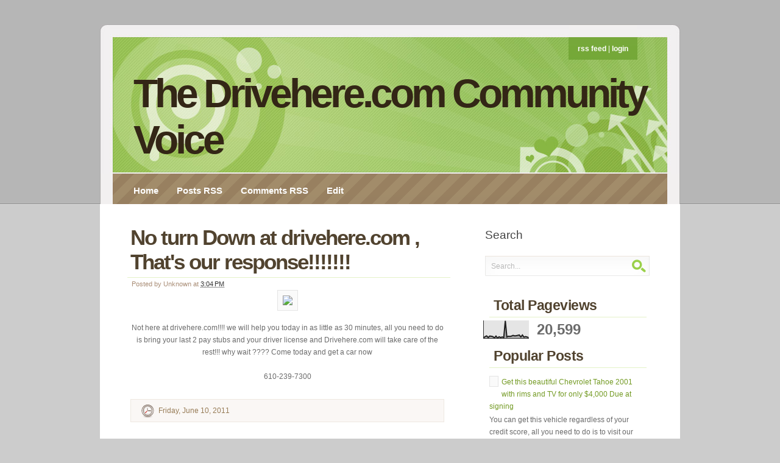

--- FILE ---
content_type: text/html; charset=UTF-8
request_url: https://driveherevoice.blogspot.com/2011/06/no-turn-down-at-driveherecom-that-our.html
body_size: 13874
content:
<!DOCTYPE html>
<html xmlns='http://www.w3.org/1999/xhtml' xmlns:b='http://www.google.com/2005/gml/b' xmlns:data='http://www.google.com/2005/gml/data' xmlns:expr='http://www.google.com/2005/gml/expr'>
<head>
<link href='https://www.blogger.com/static/v1/widgets/2944754296-widget_css_bundle.css' rel='stylesheet' type='text/css'/>
<meta content='Drivehere.com Credit and Community Voice' name='title'/>
<meta content='This is one Drivehere.com community Voice, we are trying to help our future customers and friends to learn a little more about drivehere.com' name='description'/>
<meta content='drivehere.com, drivehere, apps-drivehere.com, used bhph cars philadelphia pa,  buy here pay here autos philadelphia pa,  guaranteed auto credit approval philadelphia county,  bhph auto dealer philadelphia, used car dealership montgomery,  used trucks buck' name='keywords'/>
<meta content='Victor Abreu' name='author'/>
<meta content='Victor Abreu' name='owner'/>
<meta content='(c) 2011' name='copyright'/>
<meta content='text/html; charset=UTF-8' http-equiv='Content-Type'/>
<meta content='blogger' name='generator'/>
<link href='https://driveherevoice.blogspot.com/favicon.ico' rel='icon' type='image/x-icon'/>
<link href='http://driveherevoice.blogspot.com/2011/06/no-turn-down-at-driveherecom-that-our.html' rel='canonical'/>
<link rel="alternate" type="application/atom+xml" title="The Drivehere.com Community Voice - Atom" href="https://driveherevoice.blogspot.com/feeds/posts/default" />
<link rel="alternate" type="application/rss+xml" title="The Drivehere.com Community Voice - RSS" href="https://driveherevoice.blogspot.com/feeds/posts/default?alt=rss" />
<link rel="service.post" type="application/atom+xml" title="The Drivehere.com Community Voice - Atom" href="https://www.blogger.com/feeds/2790173195105468186/posts/default" />

<link rel="alternate" type="application/atom+xml" title="The Drivehere.com Community Voice - Atom" href="https://driveherevoice.blogspot.com/feeds/9000310117851496219/comments/default" />
<!--Can't find substitution for tag [blog.ieCssRetrofitLinks]-->
<link href='http://static.pixelpipe.com/72b99706-9564-41b3-ae87-11d1839072c2_b.jpg' rel='image_src'/>
<meta content='http://driveherevoice.blogspot.com/2011/06/no-turn-down-at-driveherecom-that-our.html' property='og:url'/>
<meta content='No turn Down at drivehere.com , That&amp;#39;s our response!!!!!!!' property='og:title'/>
<meta content='Not here at drivehere.com!!!! we will help you today in as little as 30 minutes, all you need to do is bring your last 2 pay stubs and your ...' property='og:description'/>
<meta content='https://lh3.googleusercontent.com/blogger_img_proxy/AEn0k_uX3GwbAAvp0bUn8POdD8KIQPP1yBxnc4jFSP2fUsh_hOQlx_0vex_0MqGoF_HL_BPq_k-1oFMG-S_jFkTMs1Ii230E4Gj5uHi-Gu9ylOr_67i51GQHAtWEuMfPxpIN0WmREUobL3yWv_Q=w1200-h630-p-k-no-nu' property='og:image'/>
<title>The Drivehere.com Community Voice: No turn Down at drivehere.com , That&#39;s our response!!!!!!!</title>
<style id='page-skin-1' type='text/css'><!--
/*
/* **************************
Name: VectorLover
Blogger by: http://blogandweb.com/
Distributed by: http://btemplates.com/
Designer: http://www.styleshout.com/
Date: Ago 08
*****************************
*//* Definicion de variables
====================
<Variable name="textocolor" description="Text Color"
type="color" default="#6B6B6B">
<Variable name="enlacecolor" description="Link Color"
type="color" default="#79A325">
<Variable name="colorenlaceencima" description="Hover Link Color"
type="color" default="#73471B">
<Variable name="colortituloblog" description="Blog Title Color"
type="color" default="#332616">
<Variable name="descripcioncolor" description="Blog Description Color"
type="color" default="#322815">
<Variable name="colortituloentrada" description="Post Title Color"
type="color" default="#51432f">
<Variable name="colormenu" description="Menu Color"
type="color" default="#FFFFFF">
<Variable name="dateHeaderColor" description="Date Header Color"
type="color" default="#A98D76">
<Variable name="colortituloslateral" description="Sidebar Title Color"
type="color" default="#51432F">
<Variable name="colortextolateral" description="Sidebar Text Color"
type="color" default="#739A23">
*/
#outer-wrapper {
position: relative;
width: 952px;
background: #FFF url(https://lh3.googleusercontent.com/blogger_img_proxy/AEn0k_tRe2bci7UijX7EX3J9Jhe4lewHNxzYtAb_Ft9ir2meGW5wpmMUriZn64cZm8BAe5EetPqFAPTRFBQLdi4aWh_5Pk8_auqqYjH2VEuEht3algglFqg=s0-d) repeat-y center top;
margin: 40px auto 30px auto;
text-align: left;
}
#navbar-iframe {
height:0px;
visibility:hidden;
display:none
}
/*-- (Generales) --*/
/* Top Elements */
* { margin: 0; padding: 0; outline: 0 }
body {
background: #CCC url(https://blogger.googleusercontent.com/img/b/R29vZ2xl/AVvXsEilx1M6B7YSD9ig1KKeJaxLOKKQSgSXoZUxuUVTgRJns4y4fv6Zvn6L4QvsQPPcaeaQ62jRcefGkre12jOvyQcLMFziDkXl1BWAUBumAP-mD_1DO8onN-4IF7ykYBYAKjBKDx6QqYUhAchj/s1600/bg.gif) repeat-x;
font: 12px/170% 'Lucida Grande', 'Lucida Sans Unicode', Geneva, Verdana, sans-serif;
color: #6B6B6B;
text-align: center;
}
/* links */
a, a:visited {
color: #79A325;
background: inherit;
text-decoration: none;
}
a:hover {
color: #73471B;
background: inherit;
text-decoration: underline;
}
/* headers */
h1, h2, h3 {
font-family: 'Trebuchet MS', 'Helvetica Neue', Arial, Sans-serif;
font-weight: Bold;
padding: 10px;
color: #444;
}
h1 {
font-size: 2.9em;
}
h2 {
font-size: 2.5em;
color: #88AC0B;
}
h3 {
font-size: 1.6em;
font-weight: normal;
padding: 16px 10px 4px 10px;
}
/* Paragraph */
p { padding: 12px 10px;	}
/* Lists */
ul, ol {
margin: 10px 20px;
padding: 0 20px;
}
ul { list-style: none; }
dl { padding: 10px; margin: 0; }
dt {
font-weight: bold;
color: #79A62E;
}
/* images */
img {
background: #FAFAFA;
border: 1px solid #E4E4E4;
padding: 8px;
}
img.float-right {
margin: 5px 0px 10px 10px;
}
img.float-left {
margin: 5px 10px 10px 0px;
}
code {
margin: 5px 0;
padding: 15px;
text-align: left;
display: block;
overflow: auto;
font: 500 1em/1.5em 'Lucida Console', 'Courier New', monospace;
/* white-space: pre; */
border: 1px solid #EEE8E1;
background: #FAF7F5;
}
acronym {
cursor: help;
border-bottom: 1px dotted #895F30;
}
blockquote {
margin: 15px 10px;
padding: 5px 7px 5px 40px;
font-weight: normal;
font-size: 17px;
line-height: 1.6em;
font-style: italic;
font-family: Georgia, 'Times New Roman', Times, serif;
color: #80614D;
border: 1px solid #EEE8E1;
background: #FAF7F5 url(https://blogger.googleusercontent.com/img/b/R29vZ2xl/AVvXsEiPKHNIhGmTJQV_1N1Zr0CKg1bndAfdkUjUCMKxN20oTjA6WCFafcI8CToM5x8_5jrimooJDEC3-rsOm59AyxXuzqHNaGX95_IzKx9JdKH9S88cTX8PJxe0ClTmtTft4UIocyzvsgTBZ1J5/s1600/quote.gif) no-repeat 15px 15px;
}
/* start - table */
table {
border-collapse: collapse;
margin: 15px 10px;
}
th {
height: 38px;
padding-left: 12px;
padding-right: 12px;
color: #fff;
text-align: left;
background: #ADD163;
border-width: 1px;
border-style: solid;
border-color: #C4DE8F #93C138 #93C138 #C4DE8F;
}
tr {
height: 34px;
background: #fff;
}
td {
padding-left: 11px;
padding-right: 11px;
border: 1px solid #E7F0CC;
}
/* end - table */
/* form elements */
form {
margin: 20px 10px;
padding: 15px 25px 25px 20px;
border: 1px solid #EEE8E1;
background: #FAF7F5;
}
form p {
border-bottom: 1px solid #ECE5DD;
padding: 12px 0 5px 0;	margin: 0;
color: #9D6D37;
}
label {
font-weight: bold;
color: #A7743B;
}
input, select, textarea {
margin: 5px 0;
padding: 5px;
color: #6A6969;
border-width: 1px;
border-style: solid;
border-color: #d4d4d4 #ebebeb #ebebeb #d4d4d4;
}
option { padding-right: 0.5em; }
#name, #email, #message, #website{
width: 455px;
}
input.button {
font: bold 12px Arial, Sans-serif;
height: 30px;
margin: 0;
padding: 2px 3px;
color: #fff;
background: #A6CD56;
border-width: 1px;
border-style: solid;
border-color: #C4DE8F #8DB836 #8DB836 #C4DE8F;
}
/* alignment classes */
.float-left  { float: left; }
.float-right { float: right; }
.align-left  { text-align: left; }
.align-right { text-align: right; }
/* display and additional classes */
.no-border { border: none; }
.clearer { clear: both; }
.clear {	display:inline-block; }
.clear:after {
display:block;
visibility:hidden;
clear:both;
height:0;
content: ".";
}
#main-wrapper {overflow:hidden;}
.clear {clear:both;}
#blog-pager-newer-link {float: left;}
#blog-pager-older-link {float: right;}
#blog-pager {text-align: center; }
/*-- (Cabecera) --*/
#header-wrapper {
position: relative;
width: 952px;
height: 245px;
background: #8AB84B url(https://blogger.googleusercontent.com/img/b/R29vZ2xl/AVvXsEhKneeLWhtv8RhPXUC9kuGS7d0KUJQOtETgEdg622Y0zfegWAv-5sXwIvOyLoD4CxSVN8SPyYoYa0IlDZsLQHFMa7mndg4NpKLb8CAlM98EntiswL4RDU-U23QIe_fHf6bQo7953bz2LsGy/s1600/header.jpg) no-repeat;
color: #fff;
padding: 0;
margin: 0;
}
#header-wrapper h1 {
position: absolute;
margin: 0; padding: 0;
font: bold 66px 'Trebuchet MS', 'Helvetica Neue', Arial, Sans-serif;
letter-spacing: -5px;
color: #332616;
/* change the values of top and left to adjust the position of the logo*/
top: 75px; left: 55px;
}
#header-wrapper h1 a {
color: #332616;
text-decoration: none;
}
#header-wrapper p.description {
position: absolute;
margin: 0; padding: 0;
font: bold 15px 'Trebuchet MS', 'Helvetica Neue', Arial, Sans-serif;
color: #322815;
letter-spacing: -0.5px;
/* change the values of top and left to adjust the position of the slogan*/
top: 148px; left: 150px;
}
#top-menu {
position: absolute;
margin: 0;
padding: 30px 15px 8px 15px;
background: #74A838 url(https://blogger.googleusercontent.com/img/b/R29vZ2xl/AVvXsEhe5k2e4bXB5hi5Mo1g2X45Nog1rfYelaXC6ZNAxnM_Pj8AYoZzZMCHjR1iG7qjAwrFJJNMyWkGckdNdM3XRIjaz4WBQ_w35ZhjMz51uMr5J5OgGKCN9kXiLRsY4H9jCg6eVdFG6-umrTjD/s1600/top-menu.gif) repeat-x;
font-family: 'Trebuchet MS', Arial, Sans-serif;
color: #FFF;
top: 0;	right: 70px
}
#top-menu p {
margin: 0; padding: 0;
}
#top-menu a {
font-weight: bold;
color: #fff;
}
/*-- (Menu) --*/
#nav {
clear: both;
padding: 0;	margin: 0;
width: 952px;
height: 50px;
background: #988060 url(https://blogger.googleusercontent.com/img/b/R29vZ2xl/AVvXsEhVWiULNKqy5zFlCfLFDRFC31gkwq_7p3vXn5Gw6cD_vY4w4_SJOAf5rWiBsHau5mlozGP7x4Wqns8h4HxdTtZFijUp4ZcTi7TupUYZRyJ1KBy2ktyjU6ig9N1fa0jtNb9WR_Rf8nY0ybQ3/s1600/nav.gif) no-repeat;
}
#nav ul {
float: left;
list-style: none;
margin: 5px 0 0 0;
height: 45px;
padding: 0 0 0 40px;
}
#nav ul li {
float: left;
margin: 0; padding: 0 0 0 10px;
}
#nav ul li a {
float: left;
margin: 0;
padding: 0 15px 0 5px;
color: #FFFFFF;
font: bold 15px/45px 'Trebuchet MS', 'Helvetica Neue', Arial, sans-serif;
text-decoration: none;
}
#nav ul li a:hover,
#nav ul li a:active {
color: #E7FAA9;
}
#nav ul li#current {
background: transparent url(https://blogger.googleusercontent.com/img/b/R29vZ2xl/AVvXsEiWeyXHRGjDSXWa_5wAfezJpWsXGYeDWxutlr4LTwNpE3A0_Kmits2Filkv34-TvWzAzrJyvA9YCpT-ifZ5gOZsWkV7kccstF0mf1RqfTKxHftkb27xnyrU8kE9q75vqgdIS2GEPbrGUCK_/s1600/left-tab.gif) no-repeat;
}
#nav ul li#current a {
color: #4B3D2C;
background: transparent url(https://blogger.googleusercontent.com/img/b/R29vZ2xl/AVvXsEjF3q5UQ8lgtCQApHdm-f3dl0fdZC2Toip7ZYrPtNTbr8CueG71KaoD6VSeIGeWLRHtM6aRIBoQL_0jgMJcRW_2GYjcL5T_wUHfzZD_ADAFGfjYFRpq0cXjSp61dJ8GfRovF5GEKjf436Vc/s1600/right-tab.gif) no-repeat right top;
}
/*-- (Contenedor) --*/
#content-wrapper {
clear: both;
float: left;
width: 952px;
padding: 25px 0 60px 0;
}
/*-- (Principal) --*/
#main-wrapper {
float: left;
width: 535px;
padding: 0; margin: 0 0 0 40px;
display: inline;
}
#main-wrapper ul li {
list-style-image: url(https://blogger.googleusercontent.com/img/b/R29vZ2xl/AVvXsEiSx0BsZH3BgP14BuCN6W8KzdErDANMMEktPh3K5-LunCu4ciF6E7Nlj9YSxtmHIvgLqUdlvzjTmLc0CUPMetX7MSGXbb6AKn2G_EjLuDvs_wrCO1eojwctJTbQMsMUOb3f83v-kTnRdFWq/s1600/bullet.gif);
}
.post {
}
.post-title {
font: bold 2.9em 'Trebuchet MS', 'Helvetica Neue', Arial, Sans-serif;
color: #51432f;
padding: 10px 0 5px 5px;
margin-left: 5px;
letter-spacing: -2px;
border-bottom: 1px solid #E4F2C8;
}
.post-title a {
color: #51432f;
text-decoration: none;
}
.post-header-line-1 { font-size: .95em; padding: 0 10px; margin-left: 2px; color: #A98D76; }
.post-header-line-1 a, .post-header-line-1 a:visited { color: #333; }
.post-footer, p.comment-footer {
padding: 8px 10px;
margin: 15px 10px 10px 10px;
color: #977C57;
border: 1px solid #EEE8E1;
background: #FAF7F5;
}
.post-footer .date-header {
margin: 0 10px 0 5px;
padding: 7px;
background: #FAF7F5 url(https://blogger.googleusercontent.com/img/b/R29vZ2xl/AVvXsEib7QkpPhD0lAztrXcjYsHUP7yzO9NYcJfFzDYM6QRLL8uKd6aOX00gAWsvronam485El1Ktnl_J0TG97vlRy_1foSZesep6mYdSnIn8IeWwx0mEDSgC31Xn-t8SzFiapIYxlWbuMNvAVAW/s1600/clock.gif) no-repeat 0 2px;
padding-left: 30px;
}
.post-footer .post-comment-link .comment-link {
margin: 0 10px 0 5px;
padding: 7px 5px;
background: #FAF7F5 url(https://blogger.googleusercontent.com/img/b/R29vZ2xl/AVvXsEgrJrpFemiXUFgksevx4ScF0hp_tKD3hIqvigEn7Mb6bHgWedWvv-gwkgbpHyi5c9l1l31qxFWepd182oPT_0qx5_Wb9Hj0X1QqXU5QZ_SQHOmLGL56TEmtofcBFaIpneb1IUIESlR5zCXo/s1600/comments.gif) no-repeat 0 2px;
padding-left: 30px;
color: #977C57;}
.post-footer .post-labels {
margin: 0 10px 0 5px;
padding: 7px 5px;
background: #FAF7F5 url(https://blogger.googleusercontent.com/img/b/R29vZ2xl/AVvXsEixFhUz1AOYSdiCTUXRjqJXBy9ad-cfCwevDfzknHACNynXXxTmk2PbtJ6ir9wbIddoLq9RRxf7QOvnB5Yrfne8C9AL342v5YIppwuXckB4c_1W3qVDdY6uKlL539DPiVn9YWrSGRC9oXFZ/s1600/doc.gif) no-repeat 0 2px;
padding-left: 30px;
color: #977C57;
}
/*-- (Lateral) --*/
#sidebar-wrapper {
float: right;
width: 285px;
padding: 0;
margin: 0 45px 0 0;
display: inline;
}
#sidebar-wrapper ul{
margin:0;
padding:0;
}
#sidebar-wrapper li{
list-style: none;
margin: 0;
padding: 8px 10px;
border-bottom: 1px solid #E8E8E8;
}
* html body #sidebar-wrapper li {
height: 1%;
}
#sidebar-wrapper li a {
text-decoration: none;
color: #739A23;
background: none;
font-weight: normal;
}
#sidebar-wrapper li a:hover {
color: #000;
background: none;
}
#sidebar-wrapper li a span {
color: #7F7F7F;
font-size: .9em;
font-family: Georgia, 'Times New Roman', Times, serif;
font-style: italic;
font-weight: normal;
}
#sidebar-wrapper h2 {
color: #51432F;
font: bold 1.9em 'Trebuchet MS', 'Helvetica Neue', Arial, Sans-serif;
text-transform: none;
letter-spacing: -0.5px;
padding: 5px 0 5px 7px;
margin: 10px 0 5px 10px;
border-bottom: 1px solid #E4F2C8;
}
.sidebar .widget {
margin: 10px 10px 5px 7px; padding: 0;
text-decoration: none;
}
#sidebar-wrapper form#qsearch {
padding: 0; margin: 20px 0 30px 10px;
border: none;
width: 270px; height: 33px;
background: #F2F0F0 url(https://blogger.googleusercontent.com/img/b/R29vZ2xl/AVvXsEjtyw6jiaPcY-RuADmerfZ1nImkr8z8xuLrZxA-3amniSJ_pCjn1Hau8qfwh6szdr1LVL2GXFvjXBKk_o9kVBhDCLUiRCXFhGBj8uhqeRsVz_SqRcDantyIXfhrHwnWRf__4LKgUsNRMOTC/s1600/qsearch.gif) no-repeat;
}
#sidebar-wrapper form#qsearch p {
margin: 0; padding: 0;
}
#sidebar-wrapper form#qsearch input {
float: left;
border: none;
background: transparent;
color: #B8B8B8;
margin: 0;
}
#sidebar-wrapper form#qsearch .tbox {
margin: 5px 0 0 5px;
width: 220px;
display: inline;
font: 1em 'Trebuchet MS', 'Helvetica Neue', Arial, Sans-serif;
}
#search form#qsearch .btn{
width: 24px; height: 24px;
}
#sidebar-wrapper form#qsearch label {
display: none;
}
/*-- (Pie de pagina) --*/
#footer-wrapper {
clear: both;
width: 952px;
margin: 0;
padding: 30px 0 25px 0;
background: #CCC url(https://blogger.googleusercontent.com/img/b/R29vZ2xl/AVvXsEgc8hkPHNJZ8cgxTXVvPVB7otr8AmrXjDQkMny40KedPdAKN3vuBcANuJtATHz9U24RVeI80PZOWdPYZN0t2hyphenhypheny1agwSCxvhJvJ15eVuITtIIHfFdJtBzLIkCVxBTXlk_JEV_1xuAkBQie6/s1600/footer-bottom.gif) no-repeat left top;
font-family: 'Trebuchet MS', 'Helvetica Neue', Arial, Sans-serif;
font-size: 0.95em;
color: #777;
text-align: center;
letter-spacing: .2px;
}
#footer-wrapper p {
padding:10px 0;
}
#footer-wrapper a:hover {
color: #555;
border-bottom: 1px dotted #555;
text-decoration: none;
}
/*-- (Comentarios) --*/
#comments h4 {
font-size:1.6em;
font-weight:normal;
padding:16px 10px 4px;
color:#444444;
font-family:'Trebuchet MS','Helvetica Neue',Arial,Sans-serif;
}
#comments dl {
border-color:#EEE8E1;
border-style:solid;
border-width:1px 1px 0;
margin:12px 10px;
padding:0;
}
.comment-author {
display:block;
font-style:normal;
font-weight:bold;
padding:7px !important;
background:none !important;
}
.comment-body {
}
p.comment-footer {
text-align:center;
}
dd.comment-footer, dd.comment-body {
margin:0;
}
.comment-timestamp {
font-size:0.8em;
font-weight:normal;
border-bottom:1px solid #EEE8E1;
display:block;
padding:7px;
}

--></style>
<link href="//plantillasblogyweb3.googlepages.com/estilos-blogger.css" rel="stylesheet" type="text/css">
<link href="//plantillasblogyweb3.googlepages.com/blogy-vectorlover.css" rel="stylesheet" type="text/css">
<link href='https://www.blogger.com/dyn-css/authorization.css?targetBlogID=2790173195105468186&amp;zx=7cae1f92-3898-4152-8dbf-1b234a1d8983' media='none' onload='if(media!=&#39;all&#39;)media=&#39;all&#39;' rel='stylesheet'/><noscript><link href='https://www.blogger.com/dyn-css/authorization.css?targetBlogID=2790173195105468186&amp;zx=7cae1f92-3898-4152-8dbf-1b234a1d8983' rel='stylesheet'/></noscript>
<meta name='google-adsense-platform-account' content='ca-host-pub-1556223355139109'/>
<meta name='google-adsense-platform-domain' content='blogspot.com'/>

</head>
<body>
<div class='navbar section' id='navbar'><div class='widget Navbar' data-version='1' id='Navbar1'><script type="text/javascript">
    function setAttributeOnload(object, attribute, val) {
      if(window.addEventListener) {
        window.addEventListener('load',
          function(){ object[attribute] = val; }, false);
      } else {
        window.attachEvent('onload', function(){ object[attribute] = val; });
      }
    }
  </script>
<div id="navbar-iframe-container"></div>
<script type="text/javascript" src="https://apis.google.com/js/platform.js"></script>
<script type="text/javascript">
      gapi.load("gapi.iframes:gapi.iframes.style.bubble", function() {
        if (gapi.iframes && gapi.iframes.getContext) {
          gapi.iframes.getContext().openChild({
              url: 'https://www.blogger.com/navbar/2790173195105468186?po\x3d9000310117851496219\x26origin\x3dhttps://driveherevoice.blogspot.com',
              where: document.getElementById("navbar-iframe-container"),
              id: "navbar-iframe"
          });
        }
      });
    </script><script type="text/javascript">
(function() {
var script = document.createElement('script');
script.type = 'text/javascript';
script.src = '//pagead2.googlesyndication.com/pagead/js/google_top_exp.js';
var head = document.getElementsByTagName('head')[0];
if (head) {
head.appendChild(script);
}})();
</script>
</div></div>
<div id='outer-wrapper'><div id='wrap2'>
<!-- links para navegadores de texto -->
<span id='skiplinks' style='display:none;'>
<a href='#main'>ir a principal </a> |
      <a href='#sidebar'>Ir a lateral</a>
</span>
<!-- (Cabecera) -->
<div id='header-wrapper'>
<div class='header section' id='header'><div class='widget Header' data-version='1' id='Header1'>
<div id='header-inner'>
<div class='titlewrapper'>
<h1 class='title'>
<a href='https://driveherevoice.blogspot.com/'>The Drivehere.com Community Voice</a>
</h1>
</div>
<div class='descriptionwrapper'>
<p class='description'><span>
</span></p>
</div>
</div>
</div></div>
<div id='top-menu'>
<p><a href='https://driveherevoice.blogspot.com/feeds/posts/default'>rss feed</a> | 
	<a href="//www.blogger.com/">login</a></p>
</div>
</div>
<div id='nav'>
<ul>
<li class='current'><a href='https://driveherevoice.blogspot.com/'>Home</a></li>
<li><a href='https://driveherevoice.blogspot.com/feeds/posts/default'>Posts RSS</a></li>
<li><a href='https://driveherevoice.blogspot.com/feeds/comments/default'>Comments RSS</a></li>
<li><a href='#'>Edit</a></li>
</ul>
</div>
<!-- (Contenedor) -->
<div id='content-wrapper'>
<!-- (Principal) -->
<div id='main-wrapper'>
<div class='main section' id='main'><div class='widget Blog' data-version='1' id='Blog1'>
<div class='blog-posts hfeed'>
<!--Can't find substitution for tag [adStart]-->
<div class='post hentry'>
<a name='9000310117851496219'></a>
<h3 class='post-title entry-title'>
<a href='https://driveherevoice.blogspot.com/2011/06/no-turn-down-at-driveherecom-that-our.html'>No turn Down at drivehere.com , That&#39;s our response!!!!!!!</a>
</h3>
<div class='post-header-line-1'><span class='post-author vcard'>
Posted by
<span class='fn'>Unknown</span>
</span>
<span class='post-timestamp'>
at
<a class='timestamp-link' href='https://driveherevoice.blogspot.com/2011/06/no-turn-down-at-driveherecom-that-our.html' rel='bookmark' title='permanent link'><abbr class='published' title='2011-06-10T15:04:00-07:00'>3:04&#8239;PM</abbr></a>
</span>
<span class='post-labels'>
</span>
</div>
<div class='post-body entry-content'>
<div class="pp_item" align="center"><img src="https://lh3.googleusercontent.com/blogger_img_proxy/AEn0k_uX3GwbAAvp0bUn8POdD8KIQPP1yBxnc4jFSP2fUsh_hOQlx_0vex_0MqGoF_HL_BPq_k-1oFMG-S_jFkTMs1Ii230E4Gj5uHi-Gu9ylOr_67i51GQHAtWEuMfPxpIN0WmREUobL3yWv_Q=s0-d" style="max-width: 100%;"><p>Not here at drivehere.com!!!! we will help you today in as little as 30 minutes, all you need to do is bring your last 2 pay stubs and your driver license and Drivehere.com will take care of the rest!!! why wait ???? Come today and get a car now<br /><br />610-239-7300</p></div>
<div style='clear: both;'></div>
</div>
<div class='post-footer'>
<div class='post-footer-line post-footer-line-1'><span class='post-comment-link'>
</span>
<span class='post-icons'>
<span class='date-header'>Friday, June 10, 2011</span>
<span class='item-control blog-admin pid-48581364'>
<a href='https://www.blogger.com/post-edit.g?blogID=2790173195105468186&postID=9000310117851496219&from=pencil' title='Edit Post'>
<img alt="" class="icon-action" src="//www.blogger.com/img/icon18_edit_allbkg.gif">
</a>
</span>
</span>
</div>
<div class='post-footer-line post-footer-line-2'></div>
<div class='post-footer-line post-footer-line-3'></div>
</div>
</div>
<div class='comments' id='comments'>
<a name='comments'></a>
<h4>
0
comments:
        
</h4>
<dl id='comments-block'>
</dl>
<p class='comment-footer'>
<div class='comment-form'>
<a name='comment-form'></a>
<h3>Post a Comment</h3>
<p>
</p>
<iframe allowtransparency='true' frameborder='0' height='275' id='comment-editor' scrolling='auto' src='https://www.blogger.com/comment/frame/2790173195105468186?po=9000310117851496219&hl=en&saa=85391&origin=https://driveherevoice.blogspot.com' width='100%'></iframe>
</div>
</p>
<div id='backlinks-container'>
<div id='Blog1_backlinks-container'>
</div>
</div>
</div>
<!--Can't find substitution for tag [adEnd]-->
</div>
<div class='blog-pager' id='blog-pager'>
<span id='blog-pager-newer-link'>
<a class='blog-pager-newer-link' href='https://driveherevoice.blogspot.com/2011/06/this-is-our-referral-plan-for.html' id='Blog1_blog-pager-newer-link' title='Newer Post'>Newer Post</a>
</span>
<span id='blog-pager-older-link'>
<a class='blog-pager-older-link' href='https://driveherevoice.blogspot.com/2011/06/we-change-lives-at-driveherecom.html' id='Blog1_blog-pager-older-link' title='Older Post'>Older Post</a>
</span>
<a class='home-link' href='https://driveherevoice.blogspot.com/'>Home</a>
</div>
<div class='clear'></div>
<div class='post-feeds'>
<div class='feed-links'>
Subscribe to:
<a class='feed-link' href='https://driveherevoice.blogspot.com/feeds/9000310117851496219/comments/default' target='_blank' type='application/atom+xml'>Post Comments (Atom)</a>
</div>
</div>
</div></div>
</div>
<!-- (Lateral) -->
<div id='sidebar-wrapper'>
<h3>Search</h3>
<form action='https://driveherevoice.blogspot.com/search/' id='qsearch' method='get'><p>
<label for='qsearch'>Search:</label>
<input class='tbox' name='q' title='Start typing and hit ENTER' type='text' value='Search...'/>
<input alt='Search' class='btn' name='searchsubmit' src='https://blogger.googleusercontent.com/img/b/R29vZ2xl/AVvXsEiBSs75j_0YWk-nguqeqX4mAzC3gOHA4ANL3iI0B5lcMDZenGIjyOaE-0EivnrlQJgfxu6zoeI2c7YZFVZcKzy4jEKZlyGRhgmTVC1P4yZNHEAy4NwlyqD4DPWuyjMiKAE91Sy8Xbydpsoy/s1600/search.gif' title='Search' type='image'/>
</p></form>
<div class='sidebar section' id='sidebar'><div class='widget Stats' data-version='1' id='Stats1'>
<h2>Total Pageviews</h2>
<div class='widget-content'>
<div id='Stats1_content' style='display: none;'>
<script src='https://www.gstatic.com/charts/loader.js' type='text/javascript'></script>
<span id='Stats1_sparklinespan' style='display:inline-block; width:75px; height:30px'></span>
<span class='counter-wrapper text-counter-wrapper' id='Stats1_totalCount'>
</span>
<div class='clear'></div>
</div>
</div>
</div><div class='widget PopularPosts' data-version='1' id='PopularPosts1'>
<h2>Popular Posts</h2>
<div class='widget-content popular-posts'>
<ul>
<li>
<div class='item-content'>
<div class='item-thumbnail'>
<a href='https://driveherevoice.blogspot.com/2011/12/get-this-beautiful-chevrolet-tahoe-2001.html' target='_blank'>
<img alt='' border='0' src='https://lh3.googleusercontent.com/blogger_img_proxy/AEn0k_uUmJsHBnbQFG1_4HB92ycqcrsFlMTUVmp6RmzUkv9vuwTnaCL239ON3U7sqCzjiw5zifyJLJyyk6562I-YYius_rfIgTTmtEwE6gC_tB5AwEXFYx4n3YUktOO3ecyJ9Wd2rbMTSRaClD8=w72-h72-p-k-no-nu'/>
</a>
</div>
<div class='item-title'><a href='https://driveherevoice.blogspot.com/2011/12/get-this-beautiful-chevrolet-tahoe-2001.html'>Get this beautiful Chevrolet Tahoe 2001 with rims and TV for only $4,000 Due at signing</a></div>
<div class='item-snippet'>You can get this vehicle regardless of your credit score, all you need to do is to visit our website right now http://www.drivehere.com and ...</div>
</div>
<div style='clear: both;'></div>
</li>
<li>
<div class='item-content'>
<div class='item-thumbnail'>
<a href='https://driveherevoice.blogspot.com/2011/06/mercury-sable-2002-here-at-driveherecom.html' target='_blank'>
<img alt='' border='0' src='https://lh3.googleusercontent.com/blogger_img_proxy/AEn0k_tW8TU0zkPmoC--IuPHg5HcS875h0NouiS8v60UMlIrWicwSKkrkFabxm_LhipKi21MMrxLqi39rU9pjqU6qDQ6Mlo_koRWAO-R4q4j1DOpZsF-XCASdK_xlndJchSeUSthZpbk1qopJg=w72-h72-p-k-no-nu'/>
</a>
</div>
<div class='item-title'><a href='https://driveherevoice.blogspot.com/2011/06/mercury-sable-2002-here-at-driveherecom.html'>Mercury Sable 2002 Here at Drivehere.com for only $500.00 due at signing</a></div>
<div class='item-snippet'>This is your opportunity to get into the vehicle of your dreams, we are going to say &quot; yes&quot; when other say &quot;No&quot;, is not ...</div>
</div>
<div style='clear: both;'></div>
</li>
<li>
<div class='item-content'>
<div class='item-thumbnail'>
<a href='https://driveherevoice.blogspot.com/2011/06/infinity-i35-here-at-driveherecom-for.html' target='_blank'>
<img alt='' border='0' src='https://lh3.googleusercontent.com/blogger_img_proxy/AEn0k_u38qHGTNoALsSQQG1jyQieaR5AFzBJaw2vxQjXO1ZDEl7Pk-T9gL2VpUm7kd0B6TIKAOnrymLu34uOZ4MCAXw3gPrlzOdfY5ZMCHmLgoESU8_owtrMklv0CuU00IV85beT4Ai7EprPYg=w72-h72-p-k-no-nu'/>
</a>
</div>
<div class='item-title'><a href='https://driveherevoice.blogspot.com/2011/06/infinity-i35-here-at-driveherecom-for.html'>Infinity I35 here at Drivehere.com for only $2500.00 Down</a></div>
<div class='item-snippet'>Infinity I35 here at Drivehere.com for only $2500.00 Down Review Nissan and Infiniti have been rather busy this year debuting new and update...</div>
</div>
<div style='clear: both;'></div>
</li>
<li>
<div class='item-content'>
<div class='item-thumbnail'>
<a href='https://driveherevoice.blogspot.com/2011/07/si-buscas-un-vehiculo-usado-y-tienes.html' target='_blank'>
<img alt='' border='0' src='https://lh3.googleusercontent.com/blogger_img_proxy/AEn0k_tIXGzJtIXZ7qTUZMSDTPGPa0yUAP5fhPEQLzvFZyo49g_xqLhOdoUrmMGzhGsHymCHTAK7pVRogyzDyMUJ65WNebrQNRA8wt7LGEYzixqY5zAjtDhw6WKB9d2OvbwiYrDIgwzZJM6zcCI=w72-h72-p-k-no-nu'/>
</a>
</div>
<div class='item-title'><a href='https://driveherevoice.blogspot.com/2011/07/si-buscas-un-vehiculo-usado-y-tienes.html'>Si buscas un vehiculo usado y tienes poco enganche, entonces visita Drivehere.com</a></div>
<div class='item-snippet'>En Drivehere.com es uno de los mejores lugares en los que puedes sacar un vehiculo, nosotros nos encargamos de ayudar a la comunidad hispana...</div>
</div>
<div style='clear: both;'></div>
</li>
<li>
<div class='item-content'>
<div class='item-thumbnail'>
<a href='https://driveherevoice.blogspot.com/2011/07/toyota-corolla-at-driveherecom-only.html' target='_blank'>
<img alt='' border='0' src='https://lh3.googleusercontent.com/blogger_img_proxy/AEn0k_uiAwsC-yhULbLpzbuSurT0pz8kVDvrAY7nazinLrZRzmC09xUYhkVOek-x2tvHe216Hx0n5Z2jnM7xtLw1Y4tuD_O9j9fd-ol1cUFuc4Y7wyfVyqAmmTCahDStpxs9q1-J8sNZetOA8ac=w72-h72-p-k-no-nu'/>
</a>
</div>
<div class='item-title'><a href='https://driveherevoice.blogspot.com/2011/07/toyota-corolla-at-driveherecom-only.html'>Toyota corolla at Drivehere.com, only $500.00 due at signing call now 610-239-7300 ask for Jurie</a></div>
<div class='item-snippet'>Today is your lucky day!!!!!!! get a vehicle here at Drivehere.com for only $500.00 due at signing. All you need is pay stubs, a valid Drive...</div>
</div>
<div style='clear: both;'></div>
</li>
<li>
<div class='item-content'>
<div class='item-thumbnail'>
<a href='https://driveherevoice.blogspot.com/2011/06/driveherecom-2000-nissan-maxima-50000_06.html' target='_blank'>
<img alt='' border='0' src='https://lh3.googleusercontent.com/blogger_img_proxy/AEn0k_tg3dDPXJlvfhwF515DBauzZCns1ynheC7P9iESrec2pMZ2sM-xeDeo41-vAssTH5SAtO7vfWtp3iFH9Umhrtm226kNd_LyutKzc7yiVgO5A-Stay2KJZzPtvupur0mOStj4n7WdgfNNjo=w72-h72-p-k-no-nu'/>
</a>
</div>
<div class='item-title'><a href='https://driveherevoice.blogspot.com/2011/06/driveherecom-2000-nissan-maxima-50000_06.html'>Drivehere.com 2000 Nissan Maxima $500.00 Down Drivehere.com Conshohocken PA</a></div>
<div class='item-snippet'>Drivehere.com 2000 Nissan Maxima $500.00 Down Come and get this vehicle today with only $500.00 Down ( Only for qualified Customers ) Check ...</div>
</div>
<div style='clear: both;'></div>
</li>
<li>
<div class='item-content'>
<div class='item-thumbnail'>
<a href='https://driveherevoice.blogspot.com/2011/03/driving-safe-tips-by-driveherecom.html' target='_blank'>
<img alt='' border='0' src='https://lh3.googleusercontent.com/blogger_img_proxy/AEn0k_szxXa87U4dlpYwmpm3x1ZKyRvziMZFF-IAE0A4Mg3w-pRUXmdxCfLUIBAzhqV6CfwN1g4dJ-JwSLOMR7Ev6fi7AWjVcr4ILtHCsvngBJwWPpHpw2oYKOWt2PMPTtIXbBCfiBueCZAfc84=w72-h72-p-k-no-nu'/>
</a>
</div>
<div class='item-title'><a href='https://driveherevoice.blogspot.com/2011/03/driving-safe-tips-by-driveherecom.html'>Driving safe Tips by Drivehere.com</a></div>
<div class='item-snippet'>It&#39;s a familiar scenario. You&#39;re on your way to work, maybe running 10 minutes late, and you&#39;re trying to make up for lost time....</div>
</div>
<div style='clear: both;'></div>
</li>
<li>
<div class='item-content'>
<div class='item-thumbnail'>
<a href='https://driveherevoice.blogspot.com/2011/05/nissan-altima-2001-only-99500-down-here.html' target='_blank'>
<img alt='' border='0' src='https://lh3.googleusercontent.com/blogger_img_proxy/AEn0k_tInF5IvQhbs641_m-8FHyg14eA1JS0Jr01acHuJfof_UcGpgUZDGZJHdoHCSC4UEAVF9ZklAGGZ0Kzz7InW4dhoaLxhQbcnaZquW3LljsVT7w_nUI-p_3JjRYA5q1PSqDUgxdAGiTnQQ0=w72-h72-p-k-no-nu'/>
</a>
</div>
<div class='item-title'><a href='https://driveherevoice.blogspot.com/2011/05/nissan-altima-2001-only-99500-down-here.html'>Nissan Altima 2001, only $995.00 Down here at Drivehere.com</a></div>
<div class='item-snippet'>Nissan Altima 2001, only $995.00 Down here at Drivehere.com Review When Nissan introduced its Infiniti J30 knockoff, Altima, in 1993, it was...</div>
</div>
<div style='clear: both;'></div>
</li>
<li>
<div class='item-content'>
<div class='item-thumbnail'>
<a href='https://driveherevoice.blogspot.com/2011/06/chevrolet-blazer-2001-at-driveherecom.html' target='_blank'>
<img alt='' border='0' src='https://lh3.googleusercontent.com/blogger_img_proxy/AEn0k_vU2E4wANRgAGDBxbSh180sOCxLZkx-cnOlhN5jL6OMKDFnzqkyG7TN2qyZBujw9A1msxU1ZSh5MrATNCpwi97VcfNsESx0nSuX7xHxOQ08sv0_hpoiX9N6Rdr13xq_9a4cue5Xs23Zrxw=w72-h72-p-k-no-nu'/>
</a>
</div>
<div class='item-title'><a href='https://driveherevoice.blogspot.com/2011/06/chevrolet-blazer-2001-at-driveherecom.html'>Chevrolet Blazer 2001 at Drivehere.com for only $500.00 Down Payment</a></div>
<div class='item-snippet'>This is your chance to get into a very nice Blazer for only $500.00 down payment, don&#39;t even think about it. This is the opportunity tha...</div>
</div>
<div style='clear: both;'></div>
</li>
<li>
<div class='item-content'>
<div class='item-thumbnail'>
<a href='https://driveherevoice.blogspot.com/2011/06/great-infinity-i30-2001-150000-down.html' target='_blank'>
<img alt='' border='0' src='https://lh3.googleusercontent.com/blogger_img_proxy/AEn0k_t58nsoI0iHBpB4w3Sfe_23nA0akAIEpHN0whk5r-oiEM66-CCjstBcc4GEyegPP6SNyxzr4V-UY_pnAIwNlLiDaPz7CdiGqcxyb7CTghZYwaOWe-SOSU569aP9D8hMnuDccmPKhFK_V8o=w72-h72-p-k-no-nu'/>
</a>
</div>
<div class='item-title'><a href='https://driveherevoice.blogspot.com/2011/06/great-infinity-i30-2001-150000-down.html'>Great Infinity I30 2001 $1,500.00 Down Payment here at Drivehere.com</a></div>
<div class='item-snippet'>Great Infinity I30 2001 $1,500.00 Down Payment here at Drivehere.com  Please call now at 610-239-7300 and ask for Jurie Drivehere.com is a L...</div>
</div>
<div style='clear: both;'></div>
</li>
</ul>
<div class='clear'></div>
</div>
</div>
<div class='widget BlogArchive' data-version='1' id='BlogArchive1'>
<h2>Archive</h2>
<div class='widget-content'>
<div id='ArchiveList'>
<div id='BlogArchive1_ArchiveList'>
<ul>
<li class='archivedate expanded'>
<a class='toggle' href='//driveherevoice.blogspot.com/2011/06/no-turn-down-at-driveherecom-that-our.html?widgetType=BlogArchive&widgetId=BlogArchive1&action=toggle&dir=close&toggle=YEARLY-1293868800000&toggleopen=MONTHLY-1306911600000'>
<span class='zippy toggle-open'>&#9660; </span>
</a>
<a class='post-count-link' href='https://driveherevoice.blogspot.com/2011/'>2011</a>
<span class='post-count' dir='ltr'>(56)</span>
<ul>
<li class='archivedate collapsed'>
<a class='toggle' href='//driveherevoice.blogspot.com/2011/06/no-turn-down-at-driveherecom-that-our.html?widgetType=BlogArchive&widgetId=BlogArchive1&action=toggle&dir=open&toggle=MONTHLY-1322726400000&toggleopen=MONTHLY-1306911600000'>
<span class='zippy'>

              &#9658;
            
</span>
</a>
<a class='post-count-link' href='https://driveherevoice.blogspot.com/2011/12/'>December</a>
<span class='post-count' dir='ltr'>(1)</span>
</li>
</ul>
<ul>
<li class='archivedate collapsed'>
<a class='toggle' href='//driveherevoice.blogspot.com/2011/06/no-turn-down-at-driveherecom-that-our.html?widgetType=BlogArchive&widgetId=BlogArchive1&action=toggle&dir=open&toggle=MONTHLY-1309503600000&toggleopen=MONTHLY-1306911600000'>
<span class='zippy'>

              &#9658;
            
</span>
</a>
<a class='post-count-link' href='https://driveherevoice.blogspot.com/2011/07/'>July</a>
<span class='post-count' dir='ltr'>(2)</span>
</li>
</ul>
<ul>
<li class='archivedate expanded'>
<a class='toggle' href='//driveherevoice.blogspot.com/2011/06/no-turn-down-at-driveherecom-that-our.html?widgetType=BlogArchive&widgetId=BlogArchive1&action=toggle&dir=close&toggle=MONTHLY-1306911600000&toggleopen=MONTHLY-1306911600000'>
<span class='zippy toggle-open'>&#9660; </span>
</a>
<a class='post-count-link' href='https://driveherevoice.blogspot.com/2011/06/'>June</a>
<span class='post-count' dir='ltr'>(11)</span>
<ul class='posts'>
<li><a href='https://driveherevoice.blogspot.com/2011/06/mercury-sable-2002-here-at-driveherecom.html'>Mercury Sable 2002 Here at Drivehere.com for only ...</a></li>
<li><a href='https://driveherevoice.blogspot.com/2011/06/chevrolet-blazer-2001-at-driveherecom.html'>Chevrolet Blazer 2001 at Drivehere.com for only $5...</a></li>
<li><a href='https://driveherevoice.blogspot.com/2011/06/great-infinity-i30-2001-150000-down.html'>Great Infinity I30 2001 $1,500.00 Down Payment her...</a></li>
<li><a href='https://driveherevoice.blogspot.com/2011/06/this-is-our-referral-plan-for.html'>This is our referral Plan for Drivehere.com</a></li>
<li><a href='https://driveherevoice.blogspot.com/2011/06/no-turn-down-at-driveherecom-that-our.html'>No turn Down at drivehere.com , That&#39;s our respons...</a></li>
<li><a href='https://driveherevoice.blogspot.com/2011/06/we-change-lives-at-driveherecom.html'>We change lives at Drivehere.com</a></li>
<li><a href='https://driveherevoice.blogspot.com/2011/06/that-what-we-do-in-driveherecom-we.html'>That&#39;s what we do in Drivehere.com, We lease your ...</a></li>
<li><a href='https://driveherevoice.blogspot.com/2011/06/driveherecom-2000-nissan-maxima-50000_06.html'>Drivehere.com 2000 Nissan Maxima $500.00 Down Driv...</a></li>
<li><a href='https://driveherevoice.blogspot.com/2011/06/driveherecom-2000-nissan-maxima-50000.html'>Drivehere.com 2000 Nissan Maxima $500.00 Down</a></li>
<li><a href='https://driveherevoice.blogspot.com/2011/06/great-deal-ford-windstar-2001-here-at.html'>Great Deal, Ford Windstar 2001 here at Drivehere.c...</a></li>
<li><a href='https://driveherevoice.blogspot.com/2011/06/infinity-i35-here-at-driveherecom-for.html'>Infinity I35 here at Drivehere.com for only $2500....</a></li>
</ul>
</li>
</ul>
<ul>
<li class='archivedate collapsed'>
<a class='toggle' href='//driveherevoice.blogspot.com/2011/06/no-turn-down-at-driveherecom-that-our.html?widgetType=BlogArchive&widgetId=BlogArchive1&action=toggle&dir=open&toggle=MONTHLY-1304233200000&toggleopen=MONTHLY-1306911600000'>
<span class='zippy'>

              &#9658;
            
</span>
</a>
<a class='post-count-link' href='https://driveherevoice.blogspot.com/2011/05/'>May</a>
<span class='post-count' dir='ltr'>(13)</span>
</li>
</ul>
<ul>
<li class='archivedate collapsed'>
<a class='toggle' href='//driveherevoice.blogspot.com/2011/06/no-turn-down-at-driveherecom-that-our.html?widgetType=BlogArchive&widgetId=BlogArchive1&action=toggle&dir=open&toggle=MONTHLY-1301641200000&toggleopen=MONTHLY-1306911600000'>
<span class='zippy'>

              &#9658;
            
</span>
</a>
<a class='post-count-link' href='https://driveherevoice.blogspot.com/2011/04/'>April</a>
<span class='post-count' dir='ltr'>(17)</span>
</li>
</ul>
<ul>
<li class='archivedate collapsed'>
<a class='toggle' href='//driveherevoice.blogspot.com/2011/06/no-turn-down-at-driveherecom-that-our.html?widgetType=BlogArchive&widgetId=BlogArchive1&action=toggle&dir=open&toggle=MONTHLY-1298966400000&toggleopen=MONTHLY-1306911600000'>
<span class='zippy'>

              &#9658;
            
</span>
</a>
<a class='post-count-link' href='https://driveherevoice.blogspot.com/2011/03/'>March</a>
<span class='post-count' dir='ltr'>(8)</span>
</li>
</ul>
<ul>
<li class='archivedate collapsed'>
<a class='toggle' href='//driveherevoice.blogspot.com/2011/06/no-turn-down-at-driveherecom-that-our.html?widgetType=BlogArchive&widgetId=BlogArchive1&action=toggle&dir=open&toggle=MONTHLY-1296547200000&toggleopen=MONTHLY-1306911600000'>
<span class='zippy'>

              &#9658;
            
</span>
</a>
<a class='post-count-link' href='https://driveherevoice.blogspot.com/2011/02/'>February</a>
<span class='post-count' dir='ltr'>(4)</span>
</li>
</ul>
</li>
</ul>
</div>
</div>
<div class='clear'></div>
</div>
</div></div>
</div>
<!-- Limpiar flotacion-->
<div class='clear'></div>
</div>
<!-- fin de capa content-wrapper -->
<!-- (Pie de pagina) -->
<div id='footer-wrapper'>
<!-- Este es un incentivo al trabajo en disenar y adaptar esta plantilla, llega a ti de forma muy facil y sin costo, tampoco cuesta nada dejes los link, gracias y que te sea util! This is an incentive to work in design and adapt this template, comes to you in a very easy and without cost, not cost anything let the link, thank you and this work is useful. Dies ist ein Anreiz zur Arbeit in Design und Anpassung dieser Vorlage, kommt zu Ihnen in einem sehr einfach und ohne Kosten, nichts kosten lassen Sie den Link, ich danke Ihnen, und diese Arbeit sinnvoll ist. -->
<p class='links'> Copyright &#169; 2008 <a href='https://driveherevoice.blogspot.com/' style='text-decoration: none;'>The Drivehere.com Community Voice</a> - 
Design by <a href='http://www.styleshout.com/' title='Designer'>Styleshout</a> 
  | <a href='http://btemplates.com/' style='color:#777 !important;' title='Blogger templates, layouts, themes, temas, plantillas'>Blogger Template</a> by  
  <a href='http://blogandweb.com/' title='Plantillas Blogger'>Blog and Web</a></p>
</div>
</div></div>
<!-- fin de capa outer-wrapper -->

<script type="text/javascript" src="https://www.blogger.com/static/v1/widgets/2028843038-widgets.js"></script>
<script type='text/javascript'>
window['__wavt'] = 'AOuZoY79ERrrA0ECf2mZxu-nCCiHhJ33hQ:1768993698547';_WidgetManager._Init('//www.blogger.com/rearrange?blogID\x3d2790173195105468186','//driveherevoice.blogspot.com/2011/06/no-turn-down-at-driveherecom-that-our.html','2790173195105468186');
_WidgetManager._SetDataContext([{'name': 'blog', 'data': {'blogId': '2790173195105468186', 'title': 'The Drivehere.com Community Voice', 'url': 'https://driveherevoice.blogspot.com/2011/06/no-turn-down-at-driveherecom-that-our.html', 'canonicalUrl': 'http://driveherevoice.blogspot.com/2011/06/no-turn-down-at-driveherecom-that-our.html', 'homepageUrl': 'https://driveherevoice.blogspot.com/', 'searchUrl': 'https://driveherevoice.blogspot.com/search', 'canonicalHomepageUrl': 'http://driveherevoice.blogspot.com/', 'blogspotFaviconUrl': 'https://driveherevoice.blogspot.com/favicon.ico', 'bloggerUrl': 'https://www.blogger.com', 'hasCustomDomain': false, 'httpsEnabled': true, 'enabledCommentProfileImages': true, 'gPlusViewType': 'FILTERED_POSTMOD', 'adultContent': false, 'analyticsAccountNumber': '', 'encoding': 'UTF-8', 'locale': 'en', 'localeUnderscoreDelimited': 'en', 'languageDirection': 'ltr', 'isPrivate': false, 'isMobile': false, 'isMobileRequest': false, 'mobileClass': '', 'isPrivateBlog': false, 'isDynamicViewsAvailable': true, 'feedLinks': '\x3clink rel\x3d\x22alternate\x22 type\x3d\x22application/atom+xml\x22 title\x3d\x22The Drivehere.com Community Voice - Atom\x22 href\x3d\x22https://driveherevoice.blogspot.com/feeds/posts/default\x22 /\x3e\n\x3clink rel\x3d\x22alternate\x22 type\x3d\x22application/rss+xml\x22 title\x3d\x22The Drivehere.com Community Voice - RSS\x22 href\x3d\x22https://driveherevoice.blogspot.com/feeds/posts/default?alt\x3drss\x22 /\x3e\n\x3clink rel\x3d\x22service.post\x22 type\x3d\x22application/atom+xml\x22 title\x3d\x22The Drivehere.com Community Voice - Atom\x22 href\x3d\x22https://www.blogger.com/feeds/2790173195105468186/posts/default\x22 /\x3e\n\n\x3clink rel\x3d\x22alternate\x22 type\x3d\x22application/atom+xml\x22 title\x3d\x22The Drivehere.com Community Voice - Atom\x22 href\x3d\x22https://driveherevoice.blogspot.com/feeds/9000310117851496219/comments/default\x22 /\x3e\n', 'meTag': '', 'adsenseHostId': 'ca-host-pub-1556223355139109', 'adsenseHasAds': false, 'adsenseAutoAds': false, 'boqCommentIframeForm': true, 'loginRedirectParam': '', 'view': '', 'dynamicViewsCommentsSrc': '//www.blogblog.com/dynamicviews/4224c15c4e7c9321/js/comments.js', 'dynamicViewsScriptSrc': '//www.blogblog.com/dynamicviews/6e0d22adcfa5abea', 'plusOneApiSrc': 'https://apis.google.com/js/platform.js', 'disableGComments': true, 'interstitialAccepted': false, 'sharing': {'platforms': [{'name': 'Get link', 'key': 'link', 'shareMessage': 'Get link', 'target': ''}, {'name': 'Facebook', 'key': 'facebook', 'shareMessage': 'Share to Facebook', 'target': 'facebook'}, {'name': 'BlogThis!', 'key': 'blogThis', 'shareMessage': 'BlogThis!', 'target': 'blog'}, {'name': 'X', 'key': 'twitter', 'shareMessage': 'Share to X', 'target': 'twitter'}, {'name': 'Pinterest', 'key': 'pinterest', 'shareMessage': 'Share to Pinterest', 'target': 'pinterest'}, {'name': 'Email', 'key': 'email', 'shareMessage': 'Email', 'target': 'email'}], 'disableGooglePlus': true, 'googlePlusShareButtonWidth': 0, 'googlePlusBootstrap': '\x3cscript type\x3d\x22text/javascript\x22\x3ewindow.___gcfg \x3d {\x27lang\x27: \x27en\x27};\x3c/script\x3e'}, 'hasCustomJumpLinkMessage': false, 'jumpLinkMessage': 'Read more', 'pageType': 'item', 'postId': '9000310117851496219', 'postImageUrl': 'http://static.pixelpipe.com/72b99706-9564-41b3-ae87-11d1839072c2_b.jpg', 'pageName': 'No turn Down at drivehere.com , That\x26#39;s our response!!!!!!!', 'pageTitle': 'The Drivehere.com Community Voice: No turn Down at drivehere.com , That\x26#39;s our response!!!!!!!'}}, {'name': 'features', 'data': {}}, {'name': 'messages', 'data': {'edit': 'Edit', 'linkCopiedToClipboard': 'Link copied to clipboard!', 'ok': 'Ok', 'postLink': 'Post Link'}}, {'name': 'template', 'data': {'name': 'custom', 'localizedName': 'Custom', 'isResponsive': false, 'isAlternateRendering': false, 'isCustom': true}}, {'name': 'view', 'data': {'classic': {'name': 'classic', 'url': '?view\x3dclassic'}, 'flipcard': {'name': 'flipcard', 'url': '?view\x3dflipcard'}, 'magazine': {'name': 'magazine', 'url': '?view\x3dmagazine'}, 'mosaic': {'name': 'mosaic', 'url': '?view\x3dmosaic'}, 'sidebar': {'name': 'sidebar', 'url': '?view\x3dsidebar'}, 'snapshot': {'name': 'snapshot', 'url': '?view\x3dsnapshot'}, 'timeslide': {'name': 'timeslide', 'url': '?view\x3dtimeslide'}, 'isMobile': false, 'title': 'No turn Down at drivehere.com , That\x26#39;s our response!!!!!!!', 'description': 'Not here at drivehere.com!!!! we will help you today in as little as 30 minutes, all you need to do is bring your last 2 pay stubs and your ...', 'featuredImage': 'https://lh3.googleusercontent.com/blogger_img_proxy/AEn0k_uX3GwbAAvp0bUn8POdD8KIQPP1yBxnc4jFSP2fUsh_hOQlx_0vex_0MqGoF_HL_BPq_k-1oFMG-S_jFkTMs1Ii230E4Gj5uHi-Gu9ylOr_67i51GQHAtWEuMfPxpIN0WmREUobL3yWv_Q', 'url': 'https://driveherevoice.blogspot.com/2011/06/no-turn-down-at-driveherecom-that-our.html', 'type': 'item', 'isSingleItem': true, 'isMultipleItems': false, 'isError': false, 'isPage': false, 'isPost': true, 'isHomepage': false, 'isArchive': false, 'isLabelSearch': false, 'postId': 9000310117851496219}}]);
_WidgetManager._RegisterWidget('_NavbarView', new _WidgetInfo('Navbar1', 'navbar', document.getElementById('Navbar1'), {}, 'displayModeFull'));
_WidgetManager._RegisterWidget('_HeaderView', new _WidgetInfo('Header1', 'header', document.getElementById('Header1'), {}, 'displayModeFull'));
_WidgetManager._RegisterWidget('_BlogView', new _WidgetInfo('Blog1', 'main', document.getElementById('Blog1'), {'cmtInteractionsEnabled': false, 'lightboxEnabled': true, 'lightboxModuleUrl': 'https://www.blogger.com/static/v1/jsbin/4049919853-lbx.js', 'lightboxCssUrl': 'https://www.blogger.com/static/v1/v-css/828616780-lightbox_bundle.css'}, 'displayModeFull'));
_WidgetManager._RegisterWidget('_StatsView', new _WidgetInfo('Stats1', 'sidebar', document.getElementById('Stats1'), {'title': 'Total Pageviews', 'showGraphicalCounter': false, 'showAnimatedCounter': false, 'showSparkline': true, 'statsUrl': '//driveherevoice.blogspot.com/b/stats?style\x3dBLACK_TRANSPARENT\x26timeRange\x3dALL_TIME\x26token\x3dAPq4FmButh75MOPHguGwM_4Pn9JlhFrGrnzt6ApQjfHZbMgbtOFGb9pAKH8ot_IO3oAIMi65doh09t1DsI1z-YE9nsV5X7jJPQ'}, 'displayModeFull'));
_WidgetManager._RegisterWidget('_PopularPostsView', new _WidgetInfo('PopularPosts1', 'sidebar', document.getElementById('PopularPosts1'), {}, 'displayModeFull'));
_WidgetManager._RegisterWidget('_BlogArchiveView', new _WidgetInfo('BlogArchive1', 'sidebar', document.getElementById('BlogArchive1'), {'languageDirection': 'ltr', 'loadingMessage': 'Loading\x26hellip;'}, 'displayModeFull'));
</script>
</body>
</html>

--- FILE ---
content_type: text/html; charset=UTF-8
request_url: https://driveherevoice.blogspot.com/b/stats?style=BLACK_TRANSPARENT&timeRange=ALL_TIME&token=APq4FmButh75MOPHguGwM_4Pn9JlhFrGrnzt6ApQjfHZbMgbtOFGb9pAKH8ot_IO3oAIMi65doh09t1DsI1z-YE9nsV5X7jJPQ
body_size: -24
content:
{"total":20599,"sparklineOptions":{"backgroundColor":{"fillOpacity":0.1,"fill":"#000000"},"series":[{"areaOpacity":0.3,"color":"#202020"}]},"sparklineData":[[0,3],[1,10],[2,14],[3,5],[4,13],[5,12],[6,10],[7,3],[8,13],[9,2],[10,9],[11,5],[12,8],[13,5],[14,98],[15,8],[16,12],[17,11],[18,13],[19,17],[20,14],[21,15],[22,17],[23,19],[24,8],[25,19],[26,7],[27,10],[28,8],[29,4]],"nextTickMs":900000}